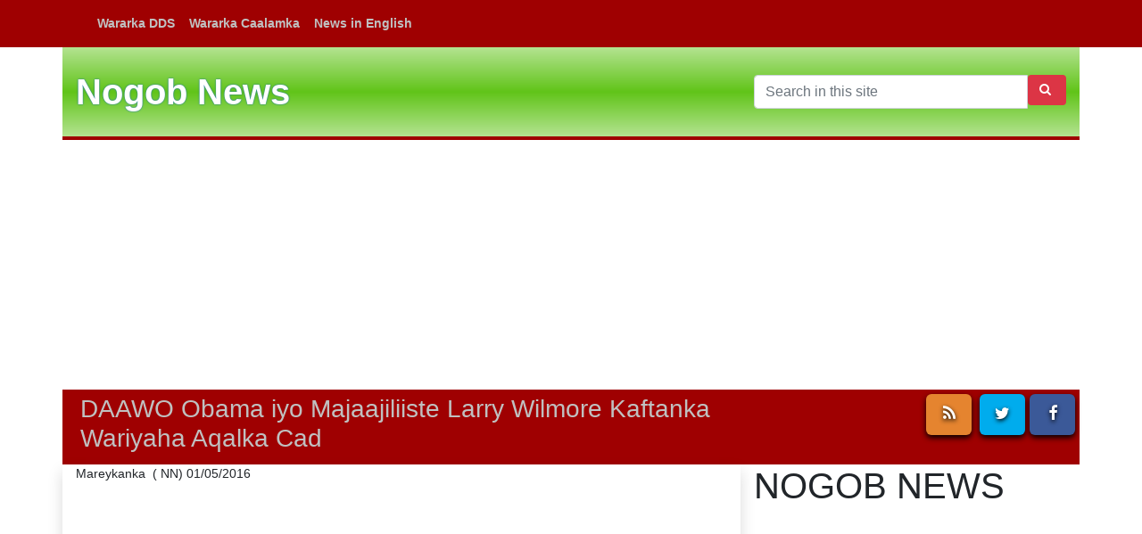

--- FILE ---
content_type: text/html; charset=UTF-8
request_url: http://nogobnews.net/2016/05/01/daawo-obama-iyo-majaajiliiste-larry-wilmore-kaftanka-wariyaha-aqalka-cad/
body_size: 5722
content:
<!DOCTYPE html>
<html lang="en">
<head>
<meta charset="UTF-8">
 <meta name="viewport" content="width=device-width, initial-scale=1, shrink-to-fit=no">
<title>
DAAWO Obama iyo Majaajiliiste Larry Wilmore Kaftanka Wariyaha Aqalka Cad | </title>
<link rel="profile" href="http://gmpg.org/xfn/11">
<link rel="stylesheet" href="https://stackpath.bootstrapcdn.com/bootstrap/4.4.1/css/bootstrap.min.css" integrity="sha384-Vkoo8x4CGsO3+Hhxv8T/Q5PaXtkKtu6ug5TOeNV6gBiFeWPGFN9MuhOf23Q9Ifjh" crossorigin="anonymous">
<link href="https://fonts.googleapis.com/css?family=Saira+Condensed&display=swap" rel="stylesheet">
<link rel="stylesheet" type="text/css" href="http://nogobnews.net/wp-content/themes/nogo/style.css">
<link rel="stylesheet" type="text/css" href="http://nogobnews.net/wp-content/themes/nogo/stylesheets/animate.min.css">

<meta name='robots' content='max-image-preview:large' />
<link rel="alternate" type="application/rss+xml" title="Nogob news &raquo; Feed" href="https://nogobnews.net/feed/" />
<link rel="alternate" type="application/rss+xml" title="Nogob news &raquo; Comments Feed" href="https://nogobnews.net/comments/feed/" />
<link rel='stylesheet' id='wp-block-library-css' href='http://nogobnews.net/wp-includes/css/dist/block-library/style.min.css?ver=6.4.7' type='text/css' media='all' />
<style id='classic-theme-styles-inline-css' type='text/css'>
/*! This file is auto-generated */
.wp-block-button__link{color:#fff;background-color:#32373c;border-radius:9999px;box-shadow:none;text-decoration:none;padding:calc(.667em + 2px) calc(1.333em + 2px);font-size:1.125em}.wp-block-file__button{background:#32373c;color:#fff;text-decoration:none}
</style>
<style id='global-styles-inline-css' type='text/css'>
body{--wp--preset--color--black: #000000;--wp--preset--color--cyan-bluish-gray: #abb8c3;--wp--preset--color--white: #ffffff;--wp--preset--color--pale-pink: #f78da7;--wp--preset--color--vivid-red: #cf2e2e;--wp--preset--color--luminous-vivid-orange: #ff6900;--wp--preset--color--luminous-vivid-amber: #fcb900;--wp--preset--color--light-green-cyan: #7bdcb5;--wp--preset--color--vivid-green-cyan: #00d084;--wp--preset--color--pale-cyan-blue: #8ed1fc;--wp--preset--color--vivid-cyan-blue: #0693e3;--wp--preset--color--vivid-purple: #9b51e0;--wp--preset--gradient--vivid-cyan-blue-to-vivid-purple: linear-gradient(135deg,rgba(6,147,227,1) 0%,rgb(155,81,224) 100%);--wp--preset--gradient--light-green-cyan-to-vivid-green-cyan: linear-gradient(135deg,rgb(122,220,180) 0%,rgb(0,208,130) 100%);--wp--preset--gradient--luminous-vivid-amber-to-luminous-vivid-orange: linear-gradient(135deg,rgba(252,185,0,1) 0%,rgba(255,105,0,1) 100%);--wp--preset--gradient--luminous-vivid-orange-to-vivid-red: linear-gradient(135deg,rgba(255,105,0,1) 0%,rgb(207,46,46) 100%);--wp--preset--gradient--very-light-gray-to-cyan-bluish-gray: linear-gradient(135deg,rgb(238,238,238) 0%,rgb(169,184,195) 100%);--wp--preset--gradient--cool-to-warm-spectrum: linear-gradient(135deg,rgb(74,234,220) 0%,rgb(151,120,209) 20%,rgb(207,42,186) 40%,rgb(238,44,130) 60%,rgb(251,105,98) 80%,rgb(254,248,76) 100%);--wp--preset--gradient--blush-light-purple: linear-gradient(135deg,rgb(255,206,236) 0%,rgb(152,150,240) 100%);--wp--preset--gradient--blush-bordeaux: linear-gradient(135deg,rgb(254,205,165) 0%,rgb(254,45,45) 50%,rgb(107,0,62) 100%);--wp--preset--gradient--luminous-dusk: linear-gradient(135deg,rgb(255,203,112) 0%,rgb(199,81,192) 50%,rgb(65,88,208) 100%);--wp--preset--gradient--pale-ocean: linear-gradient(135deg,rgb(255,245,203) 0%,rgb(182,227,212) 50%,rgb(51,167,181) 100%);--wp--preset--gradient--electric-grass: linear-gradient(135deg,rgb(202,248,128) 0%,rgb(113,206,126) 100%);--wp--preset--gradient--midnight: linear-gradient(135deg,rgb(2,3,129) 0%,rgb(40,116,252) 100%);--wp--preset--font-size--small: 13px;--wp--preset--font-size--medium: 20px;--wp--preset--font-size--large: 36px;--wp--preset--font-size--x-large: 42px;--wp--preset--spacing--20: 0.44rem;--wp--preset--spacing--30: 0.67rem;--wp--preset--spacing--40: 1rem;--wp--preset--spacing--50: 1.5rem;--wp--preset--spacing--60: 2.25rem;--wp--preset--spacing--70: 3.38rem;--wp--preset--spacing--80: 5.06rem;--wp--preset--shadow--natural: 6px 6px 9px rgba(0, 0, 0, 0.2);--wp--preset--shadow--deep: 12px 12px 50px rgba(0, 0, 0, 0.4);--wp--preset--shadow--sharp: 6px 6px 0px rgba(0, 0, 0, 0.2);--wp--preset--shadow--outlined: 6px 6px 0px -3px rgba(255, 255, 255, 1), 6px 6px rgba(0, 0, 0, 1);--wp--preset--shadow--crisp: 6px 6px 0px rgba(0, 0, 0, 1);}:where(.is-layout-flex){gap: 0.5em;}:where(.is-layout-grid){gap: 0.5em;}body .is-layout-flow > .alignleft{float: left;margin-inline-start: 0;margin-inline-end: 2em;}body .is-layout-flow > .alignright{float: right;margin-inline-start: 2em;margin-inline-end: 0;}body .is-layout-flow > .aligncenter{margin-left: auto !important;margin-right: auto !important;}body .is-layout-constrained > .alignleft{float: left;margin-inline-start: 0;margin-inline-end: 2em;}body .is-layout-constrained > .alignright{float: right;margin-inline-start: 2em;margin-inline-end: 0;}body .is-layout-constrained > .aligncenter{margin-left: auto !important;margin-right: auto !important;}body .is-layout-constrained > :where(:not(.alignleft):not(.alignright):not(.alignfull)){max-width: var(--wp--style--global--content-size);margin-left: auto !important;margin-right: auto !important;}body .is-layout-constrained > .alignwide{max-width: var(--wp--style--global--wide-size);}body .is-layout-flex{display: flex;}body .is-layout-flex{flex-wrap: wrap;align-items: center;}body .is-layout-flex > *{margin: 0;}body .is-layout-grid{display: grid;}body .is-layout-grid > *{margin: 0;}:where(.wp-block-columns.is-layout-flex){gap: 2em;}:where(.wp-block-columns.is-layout-grid){gap: 2em;}:where(.wp-block-post-template.is-layout-flex){gap: 1.25em;}:where(.wp-block-post-template.is-layout-grid){gap: 1.25em;}.has-black-color{color: var(--wp--preset--color--black) !important;}.has-cyan-bluish-gray-color{color: var(--wp--preset--color--cyan-bluish-gray) !important;}.has-white-color{color: var(--wp--preset--color--white) !important;}.has-pale-pink-color{color: var(--wp--preset--color--pale-pink) !important;}.has-vivid-red-color{color: var(--wp--preset--color--vivid-red) !important;}.has-luminous-vivid-orange-color{color: var(--wp--preset--color--luminous-vivid-orange) !important;}.has-luminous-vivid-amber-color{color: var(--wp--preset--color--luminous-vivid-amber) !important;}.has-light-green-cyan-color{color: var(--wp--preset--color--light-green-cyan) !important;}.has-vivid-green-cyan-color{color: var(--wp--preset--color--vivid-green-cyan) !important;}.has-pale-cyan-blue-color{color: var(--wp--preset--color--pale-cyan-blue) !important;}.has-vivid-cyan-blue-color{color: var(--wp--preset--color--vivid-cyan-blue) !important;}.has-vivid-purple-color{color: var(--wp--preset--color--vivid-purple) !important;}.has-black-background-color{background-color: var(--wp--preset--color--black) !important;}.has-cyan-bluish-gray-background-color{background-color: var(--wp--preset--color--cyan-bluish-gray) !important;}.has-white-background-color{background-color: var(--wp--preset--color--white) !important;}.has-pale-pink-background-color{background-color: var(--wp--preset--color--pale-pink) !important;}.has-vivid-red-background-color{background-color: var(--wp--preset--color--vivid-red) !important;}.has-luminous-vivid-orange-background-color{background-color: var(--wp--preset--color--luminous-vivid-orange) !important;}.has-luminous-vivid-amber-background-color{background-color: var(--wp--preset--color--luminous-vivid-amber) !important;}.has-light-green-cyan-background-color{background-color: var(--wp--preset--color--light-green-cyan) !important;}.has-vivid-green-cyan-background-color{background-color: var(--wp--preset--color--vivid-green-cyan) !important;}.has-pale-cyan-blue-background-color{background-color: var(--wp--preset--color--pale-cyan-blue) !important;}.has-vivid-cyan-blue-background-color{background-color: var(--wp--preset--color--vivid-cyan-blue) !important;}.has-vivid-purple-background-color{background-color: var(--wp--preset--color--vivid-purple) !important;}.has-black-border-color{border-color: var(--wp--preset--color--black) !important;}.has-cyan-bluish-gray-border-color{border-color: var(--wp--preset--color--cyan-bluish-gray) !important;}.has-white-border-color{border-color: var(--wp--preset--color--white) !important;}.has-pale-pink-border-color{border-color: var(--wp--preset--color--pale-pink) !important;}.has-vivid-red-border-color{border-color: var(--wp--preset--color--vivid-red) !important;}.has-luminous-vivid-orange-border-color{border-color: var(--wp--preset--color--luminous-vivid-orange) !important;}.has-luminous-vivid-amber-border-color{border-color: var(--wp--preset--color--luminous-vivid-amber) !important;}.has-light-green-cyan-border-color{border-color: var(--wp--preset--color--light-green-cyan) !important;}.has-vivid-green-cyan-border-color{border-color: var(--wp--preset--color--vivid-green-cyan) !important;}.has-pale-cyan-blue-border-color{border-color: var(--wp--preset--color--pale-cyan-blue) !important;}.has-vivid-cyan-blue-border-color{border-color: var(--wp--preset--color--vivid-cyan-blue) !important;}.has-vivid-purple-border-color{border-color: var(--wp--preset--color--vivid-purple) !important;}.has-vivid-cyan-blue-to-vivid-purple-gradient-background{background: var(--wp--preset--gradient--vivid-cyan-blue-to-vivid-purple) !important;}.has-light-green-cyan-to-vivid-green-cyan-gradient-background{background: var(--wp--preset--gradient--light-green-cyan-to-vivid-green-cyan) !important;}.has-luminous-vivid-amber-to-luminous-vivid-orange-gradient-background{background: var(--wp--preset--gradient--luminous-vivid-amber-to-luminous-vivid-orange) !important;}.has-luminous-vivid-orange-to-vivid-red-gradient-background{background: var(--wp--preset--gradient--luminous-vivid-orange-to-vivid-red) !important;}.has-very-light-gray-to-cyan-bluish-gray-gradient-background{background: var(--wp--preset--gradient--very-light-gray-to-cyan-bluish-gray) !important;}.has-cool-to-warm-spectrum-gradient-background{background: var(--wp--preset--gradient--cool-to-warm-spectrum) !important;}.has-blush-light-purple-gradient-background{background: var(--wp--preset--gradient--blush-light-purple) !important;}.has-blush-bordeaux-gradient-background{background: var(--wp--preset--gradient--blush-bordeaux) !important;}.has-luminous-dusk-gradient-background{background: var(--wp--preset--gradient--luminous-dusk) !important;}.has-pale-ocean-gradient-background{background: var(--wp--preset--gradient--pale-ocean) !important;}.has-electric-grass-gradient-background{background: var(--wp--preset--gradient--electric-grass) !important;}.has-midnight-gradient-background{background: var(--wp--preset--gradient--midnight) !important;}.has-small-font-size{font-size: var(--wp--preset--font-size--small) !important;}.has-medium-font-size{font-size: var(--wp--preset--font-size--medium) !important;}.has-large-font-size{font-size: var(--wp--preset--font-size--large) !important;}.has-x-large-font-size{font-size: var(--wp--preset--font-size--x-large) !important;}
.wp-block-navigation a:where(:not(.wp-element-button)){color: inherit;}
:where(.wp-block-post-template.is-layout-flex){gap: 1.25em;}:where(.wp-block-post-template.is-layout-grid){gap: 1.25em;}
:where(.wp-block-columns.is-layout-flex){gap: 2em;}:where(.wp-block-columns.is-layout-grid){gap: 2em;}
.wp-block-pullquote{font-size: 1.5em;line-height: 1.6;}
</style>
<link rel='stylesheet' id='jquery-lazyloadxt-spinner-css-css' href='//nogobnews.net/wp-content/plugins/a3-lazy-load/assets/css/jquery.lazyloadxt.spinner.css?ver=6.4.7' type='text/css' media='all' />
<link rel='stylesheet' id='a3a3_lazy_load-css' href='//nogobnews.net/wp-content/uploads/sass/a3_lazy_load.min.css?ver=1769307131' type='text/css' media='all' />
<script type="text/javascript" src="http://nogobnews.net/wp-includes/js/jquery/jquery.min.js?ver=3.7.1" id="jquery-core-js"></script>
<script type="text/javascript" src="http://nogobnews.net/wp-includes/js/jquery/jquery-migrate.min.js?ver=3.4.1" id="jquery-migrate-js"></script>
<link rel="https://api.w.org/" href="https://nogobnews.net/wp-json/" /><link rel="alternate" type="application/json" href="https://nogobnews.net/wp-json/wp/v2/posts/58908" /><link rel="EditURI" type="application/rsd+xml" title="RSD" href="https://nogobnews.net/xmlrpc.php?rsd" />
<meta name="generator" content="WordPress 6.4.7" />
<link rel="canonical" href="https://nogobnews.net/2016/05/01/daawo-obama-iyo-majaajiliiste-larry-wilmore-kaftanka-wariyaha-aqalka-cad/" />
<link rel='shortlink' href='https://nogobnews.net/?p=58908' />
<link rel="alternate" type="application/json+oembed" href="https://nogobnews.net/wp-json/oembed/1.0/embed?url=https%3A%2F%2Fnogobnews.net%2F2016%2F05%2F01%2Fdaawo-obama-iyo-majaajiliiste-larry-wilmore-kaftanka-wariyaha-aqalka-cad%2F" />
<link rel="alternate" type="text/xml+oembed" href="https://nogobnews.net/wp-json/oembed/1.0/embed?url=https%3A%2F%2Fnogobnews.net%2F2016%2F05%2F01%2Fdaawo-obama-iyo-majaajiliiste-larry-wilmore-kaftanka-wariyaha-aqalka-cad%2F&#038;format=xml" />
</head>



<body  > 
    <nav class="navbar navbar-expand-sm navbar-dark bg-danger" role="navigation">
  <div class="container">
    <!-- Brand and toggle get grouped for better mobile display -->
    <button class="navbar-toggler" type="button" data-toggle="collapse" data-target="#bs-example-navbar-collapse-1" aria-controls="bs-example-navbar-collapse-1" aria-expanded="false" aria-label="Toggle navigation">
        <span class="navbar-toggler-icon"></span>
    </button>
    <a class="navbar-brand" href="#"> <span class=" d-xs-block d-none ">Nogob News</span></a>
        <div id="bs-example-navbar-collapse-1" class="collapse navbar-collapse"><ul id="menu-primary-menu" class="nav navbar-nav"><li itemscope="itemscope" itemtype="https://www.schema.org/SiteNavigationElement" id="menu-item-79167" class="menu-item menu-item-type-taxonomy menu-item-object-category menu-item-79167 nav-item"><a title="Wararka DDS" href="https://nogobnews.net/category/wararka-ddsi/" class="nav-link">Wararka DDS</a></li>
<li itemscope="itemscope" itemtype="https://www.schema.org/SiteNavigationElement" id="menu-item-79166" class="menu-item menu-item-type-taxonomy menu-item-object-category current-post-ancestor current-menu-parent current-post-parent active menu-item-79166 nav-item"><a title="Wararka Caalamka" href="https://nogobnews.net/category/wararka/" class="nav-link">Wararka Caalamka</a></li>
<li itemscope="itemscope" itemtype="https://www.schema.org/SiteNavigationElement" id="menu-item-79168" class="menu-item menu-item-type-taxonomy menu-item-object-category menu-item-79168 nav-item"><a title="News in English" href="https://nogobnews.net/category/english-news/" class="nav-link">News in English</a></li>
</ul></div>    </div>
</nav>
    <div class="container header-bg">
        <div class="row">
     <div class="col-sm-8"><a  href="https://nogobnews.net" class="main-heading"><header class="">Nogob News</header></a> </div>
            <div class="col-xs-12 col-sm-4 my-auto"> 
                <form role="search" method="get" class="form search-form" action="/index.php">
                        <div class="input-group">
                            <input name="s" type="text" class="form-control" placeholder="Search in this site">
                            <span class="input-group-btn">
                                <button type="submit" value="Search" class="btn btn-danger" type="button"><i class="fa fa-search" aria-hidden="true"></i>&nbsp;</button>
                            </span>
                        </div>
                    </form>
            </div>
        </div>
    </div>
    <div class="container-sm">
        
           
<div  class="ads-header col-12 mx-auto">
  <script async src="//pagead2.googlesyndication.com/pagead/js/adsbygoogle.js"></script>
  <!-- responsive -->
  <ins class="adsbygoogle"     style="display:block"     data-ad-client="ca-pub-1352767632672401"     data-ad-slot="4839594453"     data-ad-format="auto"></ins>
  <script>(adsbygoogle = window.adsbygoogle || []).push({});</script>
</div>
<script async src="//pagead2.googlesyndication.com/pagead/js/adsbygoogle.js"></script>
<script>
     (adsbygoogle = window.adsbygoogle || []).push({
          google_ad_client: "ca-pub-1352767632672401",
          enable_page_level_ads: true
     });
 </script></div>
    <div class="container">
        <div class="row">

	
					
<div class="col-12 bg-danger"><div class="row"><div class="col-10 col-md-9"><h3 class="cat-title-3">DAAWO Obama iyo Majaajiliiste Larry Wilmore Kaftanka Wariyaha Aqalka Cad</h3> </div><div class="col-2 col-md-3 social text-light text-right"> <a class="btn btn-lg btn-rss " href="https://nogobnews.net/feed/" target="_blank" ><span class="fa-rss"></span></a>
    
    <a class="btn btn-social-icon  btn-lg btn-twitter" rel="nofollow" href="https://twitter.com/intent/tweet?text=https://nogobnews.net/2016/05/01/daawo-obama-iyo-majaajiliiste-larry-wilmore-kaftanka-wariyaha-aqalka-cad/">
      <span class="fa-twitter"></span>
                    </a><a class="btn  btn-social-icon  btn-lg btn-facebook" rel="nofollow"
                       href="http://www.facebook.com/sharer.php?u=https://nogobnews.net/2016/05/01/daawo-obama-iyo-majaajiliiste-larry-wilmore-kaftanka-wariyaha-aqalka-cad/&amp;t=DAAWO+Obama+iyo+Majaajiliiste+Larry+Wilmore+Kaftanka+Wariyaha+Aqalka+Cad"> <span class="fa-facebook"></span>  </a></div></div>
</div>
                    
                       <div class="col-sm-6 col-md-8 shadow">
        
            
			
			<p>Mareykanka  ( NN) 01/05/2016 <span id="more-58908"></span></p>
<p><iframe class="lazy lazy-hidden" width="500" height="281"  data-lazy-type="iframe" data-src="https://www.youtube.com/embed/XwfzYE1hGbA?feature=oembed" frameborder="0" allowfullscreen></iframe><noscript><iframe width="500" height="281" src="https://www.youtube.com/embed/XwfzYE1hGbA?feature=oembed" frameborder="0" allowfullscreen></iframe></noscript></p>
                           <div class="ads">
 <script async src="//pagead2.googlesyndication.com/pagead/js/adsbygoogle.js"></script>
<!-- responsive -->
<ins class="adsbygoogle"
     style="display:block"
     data-ad-client="ca-pub-1352767632672401"
     data-ad-slot="4839594453"
     data-ad-format="auto"></ins>
<script>
(adsbygoogle = window.adsbygoogle || []).push({});
</script></div>
			<div id="comments">
	
	
	
		<p>
			Comments are closed		</p>

	
		
		<script>
			/*
			basic javascript form validation
			For more information: https://getbootstrap.com/docs/4.3/components/forms/#validation
			*/
			function validateForm() {
			var form 	=  document.forms.commentForm,
				x 		= form.author.value,
				y 		= form.email.value,
				z 		= form.comment.value,
				flag 	= true,
				d1 		= document.getElementById("d1"),
				d2 		= document.getElementById("d2"),
				d3 		= document.getElementById("d3");

			if (x === null || x === "") {
				d1.innerHTML = "Name is required";
				flag = false;
			} else {
				d1.innerHTML = "";
			}

			if (y === null || y === "") {
				d2.innerHTML = "Email is required";
				flag = false;
			} else {
				d2.innerHTML = "";
			}

			if (z === null || z === "") {
				d3.innerHTML = "Comment is required";
				flag = false;
			} else {
				d3.innerHTML = "";
			}

			return flag;

		}
	</script>


</div>
		                       </div><div class=" col-sm-6 col-md-4">	
	<aside id="text-12" class="widget widget_text"><h1 class="widget-title">NOGOB NEWS</h1>			<div class="textwidget"><p><iframe class="lazy lazy-hidden" loading="lazy" title="Wareysi Ku Saabsan Magta Dumarka Sh Cabdullaahi Khaliif"  data-lazy-type="iframe" data-src="https://www.youtube.com/embed/6F4CixD-aOE?feature=oembed" frameborder="0" allow="accelerometer; autoplay; clipboard-write; encrypted-media; gyroscope; picture-in-picture; web-share" allowfullscreen></iframe><noscript><iframe loading="lazy" title="Wareysi Ku Saabsan Magta Dumarka Sh Cabdullaahi Khaliif" src="https://www.youtube.com/embed/6F4CixD-aOE?feature=oembed" frameborder="0" allow="accelerometer; autoplay; clipboard-write; encrypted-media; gyroscope; picture-in-picture; web-share" allowfullscreen></iframe></noscript></p>
<p><iframe class="lazy lazy-hidden" loading="lazy" title="Madaxweyne Xasan Sheekh oo si adag u dhaliilay madaxweynaha maamulka Puntland"  data-lazy-type="iframe" data-src="https://www.youtube.com/embed/8ZaVhBN33To?feature=oembed" frameborder="0" allow="accelerometer; autoplay; clipboard-write; encrypted-media; gyroscope; picture-in-picture; web-share" allowfullscreen></iframe><noscript><iframe loading="lazy" title="Madaxweyne Xasan Sheekh oo si adag u dhaliilay madaxweynaha maamulka Puntland" src="https://www.youtube.com/embed/8ZaVhBN33To?feature=oembed" frameborder="0" allow="accelerometer; autoplay; clipboard-write; encrypted-media; gyroscope; picture-in-picture; web-share" allowfullscreen></iframe></noscript></p>
<p><iframe class="lazy lazy-hidden" loading="lazy" title="Ra&#039;iisul Wasaare Hamza ku dhawaaqay qiimaha xajka $4,484, lagu tagayo"  data-lazy-type="iframe" data-src="https://www.youtube.com/embed/_Vpk7yTj_V8?feature=oembed" frameborder="0" allow="accelerometer; autoplay; clipboard-write; encrypted-media; gyroscope; picture-in-picture; web-share" allowfullscreen></iframe><noscript><iframe loading="lazy" title="Ra&#039;iisul Wasaare Hamza ku dhawaaqay qiimaha xajka $4,484, lagu tagayo" src="https://www.youtube.com/embed/_Vpk7yTj_V8?feature=oembed" frameborder="0" allow="accelerometer; autoplay; clipboard-write; encrypted-media; gyroscope; picture-in-picture; web-share" allowfullscreen></iframe></noscript></p>
</div>
		</aside><aside id="text-10" class="widget widget_text">			<div class="textwidget"><div class="ads">
<aside><script async src="//pagead2.googlesyndication.com/pagead/js/adsbygoogle.js"></script></p>
<p><script>
(adsbygoogle = window.adsbygoogle || []).push({});
</script></aside>
</div>
<aside></aside>
<aside></aside>
<aside></aside>
</div>
		</aside><aside id="text-14" class="widget widget_text"><h1 class="widget-title">Facebook</h1>			<div class="textwidget"><pre class="prettyprint _3t10 prettyprinted"></pre>
<div class="fb-page" data-href="https://www.facebook.com/ugaashassan99" data-tabs="timeline" data-width="" data-height="" data-small-header="false" data-adapt-container-width="true" data-hide-cover="false" data-show-facepile="true">
<blockquote class="fb-xfbml-parse-ignore" cite="https://www.facebook.com/ugaashassan99"><p><a href="https://www.facebook.com/ugaashassan99">Hassan Mohamed</a></p></blockquote>
</div>
</div>
		</aside>                       </div>
</div></div><div class="bg-danger shadow pb-2 pt-2"><div class="text-center fotter-text"><footer>
		<p>© Copyright 2010. All Rights Reserved. Nogob News Network
</p>
	</footer>
</div>
</div>
  <script src="https://ajax.googleapis.com/ajax/libs/jquery/3.4.1/jquery.min.js"></script>

  <script src="https://maxcdn.bootstrapcdn.com/bootstrap/4.4.1/js/bootstrap.min.js"></script>

<script src="http://nogobnews.net/wp-content/themes/nogo/js/wow.min.js"></script>


    <script type="text/javascript" id="jquery-lazyloadxt-js-extra">
/* <![CDATA[ */
var a3_lazyload_params = {"apply_images":"1","apply_videos":"1"};
/* ]]> */
</script>
<script type="text/javascript" src="//nogobnews.net/wp-content/plugins/a3-lazy-load/assets/js/jquery.lazyloadxt.extra.min.js?ver=2.7.1" id="jquery-lazyloadxt-js"></script>
<script type="text/javascript" src="//nogobnews.net/wp-content/plugins/a3-lazy-load/assets/js/jquery.lazyloadxt.srcset.min.js?ver=2.7.1" id="jquery-lazyloadxt-srcset-js"></script>
<script type="text/javascript" id="jquery-lazyloadxt-extend-js-extra">
/* <![CDATA[ */
var a3_lazyload_extend_params = {"edgeY":"0","horizontal_container_classnames":""};
/* ]]> */
</script>
<script type="text/javascript" src="//nogobnews.net/wp-content/plugins/a3-lazy-load/assets/js/jquery.lazyloadxt.extend.js?ver=2.7.1" id="jquery-lazyloadxt-extend-js"></script>
</body>
</html>

--- FILE ---
content_type: text/html; charset=utf-8
request_url: https://www.google.com/recaptcha/api2/aframe
body_size: 250
content:
<!DOCTYPE HTML><html><head><meta http-equiv="content-type" content="text/html; charset=UTF-8"></head><body><script nonce="hmKoN61WMA5bVPEUsB4MYA">/** Anti-fraud and anti-abuse applications only. See google.com/recaptcha */ try{var clients={'sodar':'https://pagead2.googlesyndication.com/pagead/sodar?'};window.addEventListener("message",function(a){try{if(a.source===window.parent){var b=JSON.parse(a.data);var c=clients[b['id']];if(c){var d=document.createElement('img');d.src=c+b['params']+'&rc='+(localStorage.getItem("rc::a")?sessionStorage.getItem("rc::b"):"");window.document.body.appendChild(d);sessionStorage.setItem("rc::e",parseInt(sessionStorage.getItem("rc::e")||0)+1);localStorage.setItem("rc::h",'1769307133046');}}}catch(b){}});window.parent.postMessage("_grecaptcha_ready", "*");}catch(b){}</script></body></html>